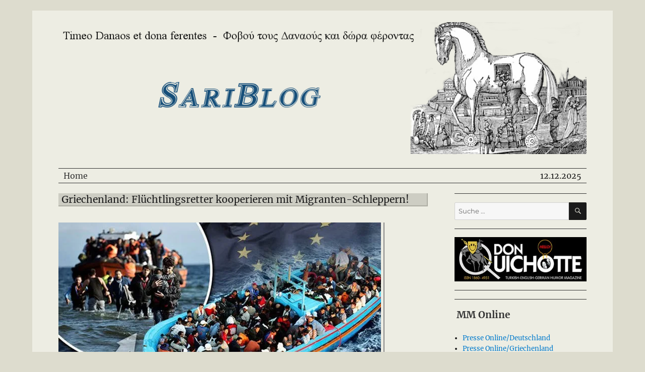

--- FILE ---
content_type: text/html; charset=UTF-8
request_url: https://sariblog.eu/griechenland-fluechtlingsretter-kooperieren-mit-migranten-schleppern/
body_size: 62937
content:
<!DOCTYPE html>
<html lang="de" prefix="og: http://ogp.me/ns# fb: http://ogp.me/ns/fb# website: http://ogp.me/ns/website#" class="no-js">
<head>
	<meta charset="UTF-8">
	<meta name="viewport" content="width=device-width, initial-scale=1">
	<link rel="profile" href="http://gmpg.org/xfn/11">
	<!-- <script type="text/javascript" src="https://sariblog.eu/wp-content/themes/twentysixteen/js/sari_scripts.js"></script> -->
	<script>(function(html){html.className = html.className.replace(/\bno-js\b/,'js')})(document.documentElement);</script>
<title>Griechenland: Flüchtlingsretter kooperieren mit Migranten-Schleppern! &#8211; SariBlog</title>
<meta name='robots' content='max-image-preview:large' />
<link rel='dns-prefetch' href='//stats.wp.com' />
<link rel='dns-prefetch' href='//i0.wp.com' />
<link rel='dns-prefetch' href='//c0.wp.com' />
<link rel="alternate" type="application/rss+xml" title="SariBlog &raquo; Feed" href="https://sariblog.eu/feed/" />
<link rel="alternate" type="application/rss+xml" title="SariBlog &raquo; Kommentar-Feed" href="https://sariblog.eu/comments/feed/" />
<link rel="alternate" type="application/rss+xml" title="SariBlog &raquo; Griechenland: Flüchtlingsretter kooperieren mit Migranten-Schleppern!-Kommentar-Feed" href="https://sariblog.eu/griechenland-fluechtlingsretter-kooperieren-mit-migranten-schleppern/feed/" />
<link rel="alternate" title="oEmbed (JSON)" type="application/json+oembed" href="https://sariblog.eu/wp-json/oembed/1.0/embed?url=https%3A%2F%2Fsariblog.eu%2Fgriechenland-fluechtlingsretter-kooperieren-mit-migranten-schleppern%2F" />
<link rel="alternate" title="oEmbed (XML)" type="text/xml+oembed" href="https://sariblog.eu/wp-json/oembed/1.0/embed?url=https%3A%2F%2Fsariblog.eu%2Fgriechenland-fluechtlingsretter-kooperieren-mit-migranten-schleppern%2F&#038;format=xml" />
<style id='wp-img-auto-sizes-contain-inline-css'>
img:is([sizes=auto i],[sizes^="auto," i]){contain-intrinsic-size:3000px 1500px}
/*# sourceURL=wp-img-auto-sizes-contain-inline-css */
</style>
<link rel='stylesheet' id='twentysixteen-jetpack-css' href='https://c0.wp.com/p/jetpack/13.4.4/modules/theme-tools/compat/twentysixteen.css' media='all' />
<style id='wp-emoji-styles-inline-css'>

	img.wp-smiley, img.emoji {
		display: inline !important;
		border: none !important;
		box-shadow: none !important;
		height: 1em !important;
		width: 1em !important;
		margin: 0 0.07em !important;
		vertical-align: -0.1em !important;
		background: none !important;
		padding: 0 !important;
	}
/*# sourceURL=wp-emoji-styles-inline-css */
</style>
<style id='wp-block-library-inline-css'>
:root{--wp-block-synced-color:#7a00df;--wp-block-synced-color--rgb:122,0,223;--wp-bound-block-color:var(--wp-block-synced-color);--wp-editor-canvas-background:#ddd;--wp-admin-theme-color:#007cba;--wp-admin-theme-color--rgb:0,124,186;--wp-admin-theme-color-darker-10:#006ba1;--wp-admin-theme-color-darker-10--rgb:0,107,160.5;--wp-admin-theme-color-darker-20:#005a87;--wp-admin-theme-color-darker-20--rgb:0,90,135;--wp-admin-border-width-focus:2px}@media (min-resolution:192dpi){:root{--wp-admin-border-width-focus:1.5px}}.wp-element-button{cursor:pointer}:root .has-very-light-gray-background-color{background-color:#eee}:root .has-very-dark-gray-background-color{background-color:#313131}:root .has-very-light-gray-color{color:#eee}:root .has-very-dark-gray-color{color:#313131}:root .has-vivid-green-cyan-to-vivid-cyan-blue-gradient-background{background:linear-gradient(135deg,#00d084,#0693e3)}:root .has-purple-crush-gradient-background{background:linear-gradient(135deg,#34e2e4,#4721fb 50%,#ab1dfe)}:root .has-hazy-dawn-gradient-background{background:linear-gradient(135deg,#faaca8,#dad0ec)}:root .has-subdued-olive-gradient-background{background:linear-gradient(135deg,#fafae1,#67a671)}:root .has-atomic-cream-gradient-background{background:linear-gradient(135deg,#fdd79a,#004a59)}:root .has-nightshade-gradient-background{background:linear-gradient(135deg,#330968,#31cdcf)}:root .has-midnight-gradient-background{background:linear-gradient(135deg,#020381,#2874fc)}:root{--wp--preset--font-size--normal:16px;--wp--preset--font-size--huge:42px}.has-regular-font-size{font-size:1em}.has-larger-font-size{font-size:2.625em}.has-normal-font-size{font-size:var(--wp--preset--font-size--normal)}.has-huge-font-size{font-size:var(--wp--preset--font-size--huge)}.has-text-align-center{text-align:center}.has-text-align-left{text-align:left}.has-text-align-right{text-align:right}.has-fit-text{white-space:nowrap!important}#end-resizable-editor-section{display:none}.aligncenter{clear:both}.items-justified-left{justify-content:flex-start}.items-justified-center{justify-content:center}.items-justified-right{justify-content:flex-end}.items-justified-space-between{justify-content:space-between}.screen-reader-text{border:0;clip-path:inset(50%);height:1px;margin:-1px;overflow:hidden;padding:0;position:absolute;width:1px;word-wrap:normal!important}.screen-reader-text:focus{background-color:#ddd;clip-path:none;color:#444;display:block;font-size:1em;height:auto;left:5px;line-height:normal;padding:15px 23px 14px;text-decoration:none;top:5px;width:auto;z-index:100000}html :where(.has-border-color){border-style:solid}html :where([style*=border-top-color]){border-top-style:solid}html :where([style*=border-right-color]){border-right-style:solid}html :where([style*=border-bottom-color]){border-bottom-style:solid}html :where([style*=border-left-color]){border-left-style:solid}html :where([style*=border-width]){border-style:solid}html :where([style*=border-top-width]){border-top-style:solid}html :where([style*=border-right-width]){border-right-style:solid}html :where([style*=border-bottom-width]){border-bottom-style:solid}html :where([style*=border-left-width]){border-left-style:solid}html :where(img[class*=wp-image-]){height:auto;max-width:100%}:where(figure){margin:0 0 1em}html :where(.is-position-sticky){--wp-admin--admin-bar--position-offset:var(--wp-admin--admin-bar--height,0px)}@media screen and (max-width:600px){html :where(.is-position-sticky){--wp-admin--admin-bar--position-offset:0px}}
.has-text-align-justify{text-align:justify;}

/*# sourceURL=wp-block-library-inline-css */
</style><style id='global-styles-inline-css'>
:root{--wp--preset--aspect-ratio--square: 1;--wp--preset--aspect-ratio--4-3: 4/3;--wp--preset--aspect-ratio--3-4: 3/4;--wp--preset--aspect-ratio--3-2: 3/2;--wp--preset--aspect-ratio--2-3: 2/3;--wp--preset--aspect-ratio--16-9: 16/9;--wp--preset--aspect-ratio--9-16: 9/16;--wp--preset--color--black: #000000;--wp--preset--color--cyan-bluish-gray: #abb8c3;--wp--preset--color--white: #fff;--wp--preset--color--pale-pink: #f78da7;--wp--preset--color--vivid-red: #cf2e2e;--wp--preset--color--luminous-vivid-orange: #ff6900;--wp--preset--color--luminous-vivid-amber: #fcb900;--wp--preset--color--light-green-cyan: #7bdcb5;--wp--preset--color--vivid-green-cyan: #00d084;--wp--preset--color--pale-cyan-blue: #8ed1fc;--wp--preset--color--vivid-cyan-blue: #0693e3;--wp--preset--color--vivid-purple: #9b51e0;--wp--preset--color--dark-gray: #1a1a1a;--wp--preset--color--medium-gray: #686868;--wp--preset--color--light-gray: #e5e5e5;--wp--preset--color--blue-gray: #4d545c;--wp--preset--color--bright-blue: #007acc;--wp--preset--color--light-blue: #9adffd;--wp--preset--color--dark-brown: #402b30;--wp--preset--color--medium-brown: #774e24;--wp--preset--color--dark-red: #640c1f;--wp--preset--color--bright-red: #ff675f;--wp--preset--color--yellow: #ffef8e;--wp--preset--gradient--vivid-cyan-blue-to-vivid-purple: linear-gradient(135deg,rgb(6,147,227) 0%,rgb(155,81,224) 100%);--wp--preset--gradient--light-green-cyan-to-vivid-green-cyan: linear-gradient(135deg,rgb(122,220,180) 0%,rgb(0,208,130) 100%);--wp--preset--gradient--luminous-vivid-amber-to-luminous-vivid-orange: linear-gradient(135deg,rgb(252,185,0) 0%,rgb(255,105,0) 100%);--wp--preset--gradient--luminous-vivid-orange-to-vivid-red: linear-gradient(135deg,rgb(255,105,0) 0%,rgb(207,46,46) 100%);--wp--preset--gradient--very-light-gray-to-cyan-bluish-gray: linear-gradient(135deg,rgb(238,238,238) 0%,rgb(169,184,195) 100%);--wp--preset--gradient--cool-to-warm-spectrum: linear-gradient(135deg,rgb(74,234,220) 0%,rgb(151,120,209) 20%,rgb(207,42,186) 40%,rgb(238,44,130) 60%,rgb(251,105,98) 80%,rgb(254,248,76) 100%);--wp--preset--gradient--blush-light-purple: linear-gradient(135deg,rgb(255,206,236) 0%,rgb(152,150,240) 100%);--wp--preset--gradient--blush-bordeaux: linear-gradient(135deg,rgb(254,205,165) 0%,rgb(254,45,45) 50%,rgb(107,0,62) 100%);--wp--preset--gradient--luminous-dusk: linear-gradient(135deg,rgb(255,203,112) 0%,rgb(199,81,192) 50%,rgb(65,88,208) 100%);--wp--preset--gradient--pale-ocean: linear-gradient(135deg,rgb(255,245,203) 0%,rgb(182,227,212) 50%,rgb(51,167,181) 100%);--wp--preset--gradient--electric-grass: linear-gradient(135deg,rgb(202,248,128) 0%,rgb(113,206,126) 100%);--wp--preset--gradient--midnight: linear-gradient(135deg,rgb(2,3,129) 0%,rgb(40,116,252) 100%);--wp--preset--font-size--small: 13px;--wp--preset--font-size--medium: 20px;--wp--preset--font-size--large: 36px;--wp--preset--font-size--x-large: 42px;--wp--preset--spacing--20: 0.44rem;--wp--preset--spacing--30: 0.67rem;--wp--preset--spacing--40: 1rem;--wp--preset--spacing--50: 1.5rem;--wp--preset--spacing--60: 2.25rem;--wp--preset--spacing--70: 3.38rem;--wp--preset--spacing--80: 5.06rem;--wp--preset--shadow--natural: 6px 6px 9px rgba(0, 0, 0, 0.2);--wp--preset--shadow--deep: 12px 12px 50px rgba(0, 0, 0, 0.4);--wp--preset--shadow--sharp: 6px 6px 0px rgba(0, 0, 0, 0.2);--wp--preset--shadow--outlined: 6px 6px 0px -3px rgb(255, 255, 255), 6px 6px rgb(0, 0, 0);--wp--preset--shadow--crisp: 6px 6px 0px rgb(0, 0, 0);}:where(.is-layout-flex){gap: 0.5em;}:where(.is-layout-grid){gap: 0.5em;}body .is-layout-flex{display: flex;}.is-layout-flex{flex-wrap: wrap;align-items: center;}.is-layout-flex > :is(*, div){margin: 0;}body .is-layout-grid{display: grid;}.is-layout-grid > :is(*, div){margin: 0;}:where(.wp-block-columns.is-layout-flex){gap: 2em;}:where(.wp-block-columns.is-layout-grid){gap: 2em;}:where(.wp-block-post-template.is-layout-flex){gap: 1.25em;}:where(.wp-block-post-template.is-layout-grid){gap: 1.25em;}.has-black-color{color: var(--wp--preset--color--black) !important;}.has-cyan-bluish-gray-color{color: var(--wp--preset--color--cyan-bluish-gray) !important;}.has-white-color{color: var(--wp--preset--color--white) !important;}.has-pale-pink-color{color: var(--wp--preset--color--pale-pink) !important;}.has-vivid-red-color{color: var(--wp--preset--color--vivid-red) !important;}.has-luminous-vivid-orange-color{color: var(--wp--preset--color--luminous-vivid-orange) !important;}.has-luminous-vivid-amber-color{color: var(--wp--preset--color--luminous-vivid-amber) !important;}.has-light-green-cyan-color{color: var(--wp--preset--color--light-green-cyan) !important;}.has-vivid-green-cyan-color{color: var(--wp--preset--color--vivid-green-cyan) !important;}.has-pale-cyan-blue-color{color: var(--wp--preset--color--pale-cyan-blue) !important;}.has-vivid-cyan-blue-color{color: var(--wp--preset--color--vivid-cyan-blue) !important;}.has-vivid-purple-color{color: var(--wp--preset--color--vivid-purple) !important;}.has-black-background-color{background-color: var(--wp--preset--color--black) !important;}.has-cyan-bluish-gray-background-color{background-color: var(--wp--preset--color--cyan-bluish-gray) !important;}.has-white-background-color{background-color: var(--wp--preset--color--white) !important;}.has-pale-pink-background-color{background-color: var(--wp--preset--color--pale-pink) !important;}.has-vivid-red-background-color{background-color: var(--wp--preset--color--vivid-red) !important;}.has-luminous-vivid-orange-background-color{background-color: var(--wp--preset--color--luminous-vivid-orange) !important;}.has-luminous-vivid-amber-background-color{background-color: var(--wp--preset--color--luminous-vivid-amber) !important;}.has-light-green-cyan-background-color{background-color: var(--wp--preset--color--light-green-cyan) !important;}.has-vivid-green-cyan-background-color{background-color: var(--wp--preset--color--vivid-green-cyan) !important;}.has-pale-cyan-blue-background-color{background-color: var(--wp--preset--color--pale-cyan-blue) !important;}.has-vivid-cyan-blue-background-color{background-color: var(--wp--preset--color--vivid-cyan-blue) !important;}.has-vivid-purple-background-color{background-color: var(--wp--preset--color--vivid-purple) !important;}.has-black-border-color{border-color: var(--wp--preset--color--black) !important;}.has-cyan-bluish-gray-border-color{border-color: var(--wp--preset--color--cyan-bluish-gray) !important;}.has-white-border-color{border-color: var(--wp--preset--color--white) !important;}.has-pale-pink-border-color{border-color: var(--wp--preset--color--pale-pink) !important;}.has-vivid-red-border-color{border-color: var(--wp--preset--color--vivid-red) !important;}.has-luminous-vivid-orange-border-color{border-color: var(--wp--preset--color--luminous-vivid-orange) !important;}.has-luminous-vivid-amber-border-color{border-color: var(--wp--preset--color--luminous-vivid-amber) !important;}.has-light-green-cyan-border-color{border-color: var(--wp--preset--color--light-green-cyan) !important;}.has-vivid-green-cyan-border-color{border-color: var(--wp--preset--color--vivid-green-cyan) !important;}.has-pale-cyan-blue-border-color{border-color: var(--wp--preset--color--pale-cyan-blue) !important;}.has-vivid-cyan-blue-border-color{border-color: var(--wp--preset--color--vivid-cyan-blue) !important;}.has-vivid-purple-border-color{border-color: var(--wp--preset--color--vivid-purple) !important;}.has-vivid-cyan-blue-to-vivid-purple-gradient-background{background: var(--wp--preset--gradient--vivid-cyan-blue-to-vivid-purple) !important;}.has-light-green-cyan-to-vivid-green-cyan-gradient-background{background: var(--wp--preset--gradient--light-green-cyan-to-vivid-green-cyan) !important;}.has-luminous-vivid-amber-to-luminous-vivid-orange-gradient-background{background: var(--wp--preset--gradient--luminous-vivid-amber-to-luminous-vivid-orange) !important;}.has-luminous-vivid-orange-to-vivid-red-gradient-background{background: var(--wp--preset--gradient--luminous-vivid-orange-to-vivid-red) !important;}.has-very-light-gray-to-cyan-bluish-gray-gradient-background{background: var(--wp--preset--gradient--very-light-gray-to-cyan-bluish-gray) !important;}.has-cool-to-warm-spectrum-gradient-background{background: var(--wp--preset--gradient--cool-to-warm-spectrum) !important;}.has-blush-light-purple-gradient-background{background: var(--wp--preset--gradient--blush-light-purple) !important;}.has-blush-bordeaux-gradient-background{background: var(--wp--preset--gradient--blush-bordeaux) !important;}.has-luminous-dusk-gradient-background{background: var(--wp--preset--gradient--luminous-dusk) !important;}.has-pale-ocean-gradient-background{background: var(--wp--preset--gradient--pale-ocean) !important;}.has-electric-grass-gradient-background{background: var(--wp--preset--gradient--electric-grass) !important;}.has-midnight-gradient-background{background: var(--wp--preset--gradient--midnight) !important;}.has-small-font-size{font-size: var(--wp--preset--font-size--small) !important;}.has-medium-font-size{font-size: var(--wp--preset--font-size--medium) !important;}.has-large-font-size{font-size: var(--wp--preset--font-size--large) !important;}.has-x-large-font-size{font-size: var(--wp--preset--font-size--x-large) !important;}
/*# sourceURL=global-styles-inline-css */
</style>

<style id='classic-theme-styles-inline-css'>
/*! This file is auto-generated */
.wp-block-button__link{color:#fff;background-color:#32373c;border-radius:9999px;box-shadow:none;text-decoration:none;padding:calc(.667em + 2px) calc(1.333em + 2px);font-size:1.125em}.wp-block-file__button{background:#32373c;color:#fff;text-decoration:none}
/*# sourceURL=/wp-includes/css/classic-themes.min.css */
</style>
<link rel='stylesheet' id='bbp-default-css' href='https://sariblog.eu/wp-content/plugins/bbpress/templates/default/css/bbpress.min.css?ver=2.6.9' media='all' />
<link rel='stylesheet' id='twentysixteen-style-css' href='https://sariblog.eu/wp-content/themes/twentysixteen/style.css?ver=6.9' media='all' />
<style id='twentysixteen-style-inline-css'>

		/* Custom Page Background Color */
		.site {
			background-color: #edede3;
		}

		mark,
		ins,
		button,
		button[disabled]:hover,
		button[disabled]:focus,
		input[type="button"],
		input[type="button"][disabled]:hover,
		input[type="button"][disabled]:focus,
		input[type="reset"],
		input[type="reset"][disabled]:hover,
		input[type="reset"][disabled]:focus,
		input[type="submit"],
		input[type="submit"][disabled]:hover,
		input[type="submit"][disabled]:focus,
		.menu-toggle.toggled-on,
		.menu-toggle.toggled-on:hover,
		.menu-toggle.toggled-on:focus,
		.pagination .prev,
		.pagination .next,
		.pagination .prev:hover,
		.pagination .prev:focus,
		.pagination .next:hover,
		.pagination .next:focus,
		.pagination .nav-links:before,
		.pagination .nav-links:after,
		.widget_calendar tbody a,
		.widget_calendar tbody a:hover,
		.widget_calendar tbody a:focus,
		.page-links a,
		.page-links a:hover,
		.page-links a:focus {
			color: #edede3;
		}

		@media screen and (min-width: 56.875em) {
			.main-navigation ul ul li {
				background-color: #edede3;
			}

			.main-navigation ul ul:after {
				border-top-color: #edede3;
				border-bottom-color: #edede3;
			}
		}
	
/*# sourceURL=twentysixteen-style-inline-css */
</style>
<link rel='stylesheet' id='kannsteglooben-style-css' href='https://sariblog.eu/wp-content/themes/child-sariblog/style.css?ver=6.9' media='all' />
<link rel='stylesheet' id='twentysixteen-fonts-css' href='https://sariblog.eu/wp-content/themes/twentysixteen/fonts/merriweather-plus-montserrat-plus-inconsolata.css?ver=20230328' media='all' />
<link rel='stylesheet' id='genericons-css' href='https://c0.wp.com/p/jetpack/13.4.4/_inc/genericons/genericons/genericons.css' media='all' />
<link rel='stylesheet' id='twentysixteen-block-style-css' href='https://sariblog.eu/wp-content/themes/twentysixteen/css/blocks.css?ver=20231016' media='all' />
<link rel='stylesheet' id='jetpack_css-css' href='https://c0.wp.com/p/jetpack/13.4.4/css/jetpack.css' media='all' />
<script src="https://sariblog.eu/wp-content/plugins/jquery-updater/js/jquery-3.7.1.min.js?ver=3.7.1" id="jquery-core-js"></script>
<script src="https://sariblog.eu/wp-content/plugins/jquery-updater/js/jquery-migrate-3.4.1.min.js?ver=3.4.1" id="jquery-migrate-js"></script>
<script id="twentysixteen-script-js-extra">
var screenReaderText = {"expand":"Untermen\u00fc anzeigen","collapse":"Untermen\u00fc verbergen"};
//# sourceURL=twentysixteen-script-js-extra
</script>
<script src="https://sariblog.eu/wp-content/themes/twentysixteen/js/functions.js?ver=20230629" id="twentysixteen-script-js" defer data-wp-strategy="defer"></script>
<link rel="https://api.w.org/" href="https://sariblog.eu/wp-json/" /><link rel="alternate" title="JSON" type="application/json" href="https://sariblog.eu/wp-json/wp/v2/posts/3352" /><link rel="EditURI" type="application/rsd+xml" title="RSD" href="https://sariblog.eu/xmlrpc.php?rsd" />
<meta name="generator" content="WordPress 6.9" />
<link rel="canonical" href="https://sariblog.eu/griechenland-fluechtlingsretter-kooperieren-mit-migranten-schleppern/" />
<link rel='shortlink' href='https://sariblog.eu/?p=3352' />


<!-- Open Graph data is managed by Alex MacArthur's Complete Open Graph plugin. (v3.4.5) -->
<!-- https://wordpress.org/plugins/complete-open-graph/ -->
<meta property='og:site_name' content='SariBlog' />
<meta property='og:url' content='https://sariblog.eu/griechenland-fluechtlingsretter-kooperieren-mit-migranten-schleppern/' />
<meta property='og:locale' content='de_DE' />
<meta property='og:description' content='In Griechenland wurden die Aktivit&auml;ten einer Nichtregierungsorganisation (NRO) aufgedeckt, die mit einem organisierten Ring sogenannter Migranten-Schlepper kooperierteOriginaltitel: Mέ&lambda;&eta; MKO &sigma;&upsilon;&mu;&mu;&epsilon;&tau;&epsilon;ί&chi;&alpha;&nu; &sigma;&epsilon; &omicron;&rho;&gamma;&alpha;&nu;&omega;&mu;έ&nu;&omicron; &kappa;ύ&kappa;&lambda;&omega;&mu;&alpha; &delta;&iota;&alpha;&kappa;ί&nu;&eta;&sigma;&eta;&sigmaf; &mu;&epsilon;&tau;&alpha;&nu;&alpha;' />
<meta property='og:title' content='Griechenland: Fl&uuml;chtlingsretter kooperieren mit Migranten-Schleppern!' />
<meta property='og:type' content='article' />
<meta property='og:image' content='https://i0.wp.com/sariblog.eu/wp-content/uploads/2018/08/Fl&uuml;chtlinge2.jpg?fit=640%2C380&amp;ssl=1' />
<meta property='og:image:width' content='640' />
<meta property='og:image:height' content='380' />
<meta name='twitter:card' content='summary' />
<meta name='twitter:title' content='Griechenland: Fl&uuml;chtlingsretter kooperieren mit Migranten-Schleppern!' />
<meta name='twitter:image' content='https://i0.wp.com/sariblog.eu/wp-content/uploads/2018/08/Fl&uuml;chtlinge2.jpg?fit=640%2C380&amp;ssl=1' />
<meta name='twitter:description' content='In Griechenland wurden die Aktivit&auml;ten einer Nichtregierungsorganisation (NRO) aufgedeckt, die mit einem organisierten Ring sogenannter Migranten-Schlepper kooperierteOriginaltitel: Mέ&lambda;&eta; MKO &sigma;&upsilon;&mu;&mu;&epsilon;&tau;&epsilon;ί&chi;&alpha;&nu; &sigma;&epsilon; &omicron;&rho;&gamma;&alpha;&nu;&omega;&mu;έ&nu;&omicron; &kappa;ύ&kappa;&lambda;&omega;&mu;&alpha; &delta;&iota;&alpha;&kappa;ί&nu;&eta;&sigma;&eta;&sigmaf; &mu;&epsilon;&tau;&alpha;&nu;&alpha;' />
<!-- End Complete Open Graph. | 0.0048618316650391s -->

	<style>img#wpstats{display:none}</style>
				<style type="text/css" id="twentysixteen-header-css">
		.site-branding {
			margin: 0 auto 0 0;
		}

		.site-branding .site-title,
		.site-description {
			clip: rect(1px, 1px, 1px, 1px);
			position: absolute;
		}
		</style>
		<style id="custom-background-css">
body.custom-background { background-color: #dddcce; }
</style>
			<style id="wp-custom-css">
			/*
Hier kannst du dein eigenes CSS einfügen.

Klicke auf das Hilfe-Symbol oben, um mehr zu lernen.
*/
/* 
 * Zusätzliches CSS für
 * SariBlog Child
 * Stand: 15.11.19 */

.site-header-main {
	border: 0px solid red;
	margin: 0px;
	padding: 0px;
	}

.site-branding {
	margin: auto;
	border: 0px solid green;
	text-align:center;
	}

.site-header {
	/* bestimmt Abstand unter Titelbereich */
	padding-bottom: 15pt;
	}

#Die_Zeile {
	border-top: 1px solid #333;
	border-bottom: 1px solid #333;
	}

.Die_Zeile_links {
	float: left;
	padding-left: 10px;
	border: 0px solid red;
	}
.Die_Zeile_links a{
	text-decoration: none;
	color: #333;
	}
.Die_Zeile_links a:hover {
	color: #007acc;
	}


.Die_Zeile_mitte {
	width: 75%;
	margin: auto;
	text-align: center;
	border: 0px solid green;
	}


.Die_Zeile_rechts {
	float: right;
	padding-right: 10px;
	border: 0px solid blue;
	}

.widget {
	/*border-top: 4px solid #1a1a1a; */
	border-top: 1px solid #333;
	margin-bottom: 1.3em;
	padding-top: 1.3em;
}
.widget .widget-title {
	font-family: Merriweather, Georgia, serif;
	font-weight: 500;
	text-transform: none;
}

.page-header {
	border: 0px solid red;
	padding: 0px 10px 0px 10px;
}
.page-title {
	border: 0px solid green;
	margin: 0;
	font-family: Merriweather, Georgia, serif;
	font-weight: 500;
}
 .site-content {
	border: 0px solid black;
}

.site-main article {
	margin-bottom: 2em;
	border-bottom: 1px solid black
}
	

.entry-header {
	border: 0px solid red;
	margin-bottom: 2em;
	/*	Überschrift Hintergrund:	*/
	/* background-color:#eee; */
	background-color:#ddddd3;
	background-color:#cdcdc3;
   	border-bottom:2px solid #adada3;
   	border-right:2px solid #adada3;
	/* margin-bottom: 0px; */
	margin-top: 0px; 
	padding-left: 6px;
}

H2	{ 
	/* border: 1px solid green; */
	color: #333333;
   	font-size:12pt;
   	font-weight:bold;
   	margin: 0px 0px 0px 0px;
   	margin-top:0px;

			
/*	Abstand unter Überschrift: */
   	margin-bottom:2px;
/*  Abstand drumrum	 (background): */ 
	padding: 4px; 

/*	Überschrift Hintergrund:	*/
/*	background-color:#eee; */		
	}


.post-thumbnail {
	float: left;
	margin-right: 10px;
}

.entry-title {
	 border: 0px solid blue;
	 font-size: 28px;
	 font-size: 1.2rem; 
	 font-weight: 500;
	/* Original:
	font-size:1.75rem;
	font-weight: 700;
	*/
	line-height: 1.25;
	margin-bottom: 0em;
}	

.category-top {
	font-size: 9pt;	
	margin-top: 5px;
	margin-right: 10px;
	margin-left: 10px;
	float: right;
	/* ohne padding kein underline beim IE */
	padding-bottom: 1px;
	border: 0px solid green;
	}

.category-top A {
	color: #333;
	}

.category-top A:hover {
	text-dcoration: none;
	color: #007acc;
	}


.author-top	{
	font-size: 10pt;
	font-style:italic;
   	color: #333333;
	border:0px solid blue;
	padding-left: 4px;
	margin-bottom: 6px;
}

a.more-link:link  {

	font-size: 0.9em;
	margin-top:-1em;
	margin-right:5px;   
	float:right;
	/* ohne padding kein underline beim IE */
	padding-bottom:1px;
	border: 0px solid green; 
	box-shadow: none;
	text-decoration: underline;	
}

.info-bottom {
	border: 0px solid black;
	border-top: 1px solid #333;
	font-size: 10pt;
	font-style: italic;
}

#masthead {
	padding-top: 1.0em;
	border: 0px solid green;
}

@media screen and (min-width: 75em) {

	.site { 
		border: 0px solid red;
		width: 72em;
		margin: auto;
	}
}

.news-single-newsimg {		
	float: left;	
	border-bottom: 2px solid #888;
	border-right:  2px solid #888;  
	margin-left: 0px;
	margin-bottom: 10px;
	}

.news-single-newsimg A	{
	text-decoration: none;	
}	

.news-single-imgcaption {	
	/* font-size: 8pt; */
	/* padding:3px; */	
	font-style: italic;
	clear:both;
	
	}
.news-single-imgcaption A	{
	color: #333;
	text-decoration: none;	
	/* font-style:italic; */
	font-weight: bold
}	

.post-thumbnail {
	margin-right: 5px;
	margin-bottom: 5px;
	}

/* Für Liste Adressen Deutschland/Griechenland Link-Menue oben */
/* .link-liste-menue {
	font-weight:bold;
	line-height:150%;  
	background-color:#fff; 
	list-style-image:url(images/down-333-8x9.gif);
	} */
.link-liste {
	line-height:150%;  
	/* background-color:#fff; */
	}

.link-liste-menue a,
.link-liste a	{
	color: #333;
	}

/* Die Kommentartiefen werden durch verschiedene Farben gekennzeichnet
*/
.depth-2 {
	
	border-left: 1px solid black;
	}

.depth-3 {

		border-left: 1px solid black;
	}

.depth-4 {

		border-left: 1px solid black;
	}

.depth-5 {

		border-left: 1px solid black;
	}		</style>
		<link rel='stylesheet' id='shariffcss-css' href='https://sariblog.eu/wp-content/plugins/shariff/css/shariff.min.css?ver=4.6.13' media='all' />
</head>

<body class="wp-singular post-template-default single single-post postid-3352 single-format-standard custom-background wp-embed-responsive wp-theme-twentysixteen wp-child-theme-child-sariblog group-blog">
<div id="page" class="site">
	<div class="site-inner">
		<a class="skip-link screen-reader-text" href="#content">Zum Inhalt springen</a>

		<header id="masthead" class="site-header" role="banner">
			<div class="site-header-main">
				<div class="site-branding">
					

											<p class="site-title"><a href="https://sariblog.eu/" rel="home">SariBlog</a></p>
									</div><!-- .site-branding -->

							</div><!-- .site-header-main -->

											<div class="header-image">
					<a href="https://sariblog.eu/" rel="home">
						<img src="https://sariblog.eu/wp-content/uploads/2018/01/SariBlog-Troja-1200x300_F.png" srcset="https://i0.wp.com/sariblog.eu/wp-content/uploads/2018/01/SariBlog-Troja-1200x300_F.png?w=1200&amp;ssl=1 1200w, https://i0.wp.com/sariblog.eu/wp-content/uploads/2018/01/SariBlog-Troja-1200x300_F.png?resize=120%2C30&amp;ssl=1 120w, https://i0.wp.com/sariblog.eu/wp-content/uploads/2018/01/SariBlog-Troja-1200x300_F.png?resize=240%2C60&amp;ssl=1 240w, https://i0.wp.com/sariblog.eu/wp-content/uploads/2018/01/SariBlog-Troja-1200x300_F.png?resize=768%2C192&amp;ssl=1 768w, https://i0.wp.com/sariblog.eu/wp-content/uploads/2018/01/SariBlog-Troja-1200x300_F.png?resize=1024%2C256&amp;ssl=1 1024w" sizes="(max-width: 709px) 85vw, (max-width: 909px) 81vw, (max-width: 1362px) 88vw, 1200px" width="1200" height="300" alt="SariBlog">
					</a>
				</div><!-- .header-image -->
			

<div id="Die_Zeile">

	<div class="Die_Zeile_links">
		<a href="https://sariblog.eu">Home</a>
	</div>

	<div class="Die_Zeile_rechts">
		12.12.2025	</div>
	<div class="Die_Zeile_mitte">
		&nbsp;
	</div>
</div>


		</header><!-- .site-header -->

		<div id="content" class="site-content">
<div id="primary" class="content-area">
	<main id="main" class="site-main" role="main">
		<article id="post-3352" class="post-3352 post type-post status-publish format-standard has-post-thumbnail hentry category-minderheiten tag-balkan tag-donald-trump tag-dr-emmanuel-sarides tag-false-flag tag-fernsehen tag-fluechtlinge tag-freimaurer tag-globalismus tag-greater-israel tag-griechenland tag-illuminati tag-imperialismus tag-israel tag-lesbos tag-manipulation tag-migranten tag-nahost tag-neue-weltordnung tag-terrorismus tag-tuerkei tag-zionismus">
	<header class="entry-header">
		<h1 class="entry-title">Griechenland: Flüchtlingsretter kooperieren mit Migranten-Schleppern!</h1>							</header><!-- .entry-header -->

	<div class="news-single-newsimg">
	
	
	<div class="post-thumbnail">
				<img width="640" height="380" src="https://i0.wp.com/sariblog.eu/wp-content/uploads/2018/08/Flüchtlinge2.jpg?fit=640%2C380&amp;ssl=1" class="attachment-post-thumbnail size-post-thumbnail wp-post-image" alt="" decoding="async" fetchpriority="high" srcset="https://i0.wp.com/sariblog.eu/wp-content/uploads/2018/08/Flüchtlinge2.jpg?w=640&amp;ssl=1 640w, https://i0.wp.com/sariblog.eu/wp-content/uploads/2018/08/Flüchtlinge2.jpg?resize=180%2C107&amp;ssl=1 180w, https://i0.wp.com/sariblog.eu/wp-content/uploads/2018/08/Flüchtlinge2.jpg?resize=480%2C285&amp;ssl=1 480w" sizes="(max-width: 709px) 85vw, (max-width: 909px) 67vw, (max-width: 984px) 60vw, (max-width: 1362px) 62vw, 840px" />	</div><!-- .post-thumbnail -->

		<!-- Bildunterschrift -->
		<div class="news-single-imgcaption">

			<!-- Bildunterschrift ENDE -->
	</div><!-- news-single-imgcaption -->
	</div><!-- news-single-newsimg -->

	<div class="entry-content">
		<p><em>In Griechenland wurden die Aktivitäten einer Nichtregierungsorganisation (NRO) aufgedeckt, die mit einem organisierten Ring sogenannter Migranten-Schlepper kooperierte</em></p>
<p><span id="more-3352"></span></p>
<p>Originaltitel: <a href="https://www.dikaiologitika.gr/eidhseis/koinonia/222014/meli-mko-symmeteixan-se-organomeno-kykloma-diakinisis-metanaston">Mέλη MKO συμμετείχαν σε οργανωμένο κύκλωμα διακίνησης μεταναστών στη Μυτιλήνη</a></p>
<p>30 Mitglieder einer in Griechenland seit 2015 in Mytilini / auf der Insel Lesbos agierenden sogenannten Nichtregierungsorganisation (NRO) waren Mitglieder eines organisierten Rings, der gegen üppige Vergütung Migranten nach Griechenland „schleppte“.</p>
<p>Die Ermittlung wurde unter Mitwirkung der Direktion für Verbrechensermittlungen, der Unterdirektion für Bekämpfung organisierten Verbrechens und Menschenhandels der Kriminalpolizeidirektion Thessaloniki, der Abteilung für Informationsbeschaffung und -verwaltung der Polizeigeneraldirektion des Verwaltungsbezirks Nordägäis und der Kooperation der Hafenamtszentrale Mytilini durchgeführt.<span id="more-2142899"></span></p>
<h3>NRO-Mitglieder kooperierten direkt mit Schlepperbanden</h3>
<p>Hinsichtlich der Chronik der Sache wurde im Februar 2018 von der Hafenamtszentrale Mytilini ein Schnellgerichtsverfahren zu Lasten zweier Ausländer – beide Mitglieder einer sogenannten Nicht-Regierungsorganisation (NRO) – wegen Fälschung, Verletzung von Staatsgeheimnissen, Spionage und illegalen Besitzes mobiler Marinefunkgeräte eingeleitet. Es sei angemerkt, dass die beiden Ausländer ausgemacht worden waren, wie sie in Mytilini ein Fahrzeug vom Typ Jeep bestiegen, das unter den legalen Kfz-Kennzeichen aufgeklebte gefälschte Militärkennzeichen nebst Hoheitszeichen trug.</p>
<p>Anlässlich dieses Falls wurde auf Bestellung der Staatsanwaltschaft des Landgerichts Mytilini eine Vorermittlung durchgeführt, in deren Rahmen die Aktivität der obigen kriminellen Organisation und die Verwicklung von 30 Personen – 6 Inländern und 24 Ausländern – festgestellt wurde, die alle Mitglieder der griechischen Nichtregierungsorganisation (NRO) <a class="ext" title="Emergency Response Centre International" href="https://ercintl.org/" target="_blank" rel="noopener">Emergency Response Centre International (ERCI)</a> waren.</p>
<p>Wie sich ergab, war die konkrete kriminelle Organisation, deren Aktivität seit wenigstens Ende 2015 festgestellt wurde, in der systematischen Erleichterung der illegalen Einreise von Ausländern auf das griechische Staatsgebiet mittels der Inseln der Nordägäis tätig, wobei sie den organisierten illegalen Migranten-Schlepperbanden direkte Beihilfe leistete.</p>
<p>Angestrebtes Ziel war die Realisierung von Gewinnen aus ihrem Betrieb als NRO, trotz deren nicht gewinnorientierten Charakters, und zwar entweder mittels der Annahme von Sachspenden oder Zuschüssen oder per Einzahlung von Geldbeträgen von Privatleuten oder kollektiven Trägern auf ein konkretes Bankkonto und über eine Spenden-Webseite.</p>
<h3>Unkontrolliertes Wirken diverser NRO in Griechenland</h3>
<p>Hinsichtlich der Methodik ihrer Aktivität erhielten die Involvierten, sich an geschlossenen – verschlüsselten Gruppen einer Anwendung für soziale Vernetzung und Kommunikation beteiligend, zu maßgeblichen Zeiten Informationen und Angaben vertraulichen Charakters über die aus der Türkei kommenden Flüchtlingsströme. Entsprechende Informationen trugen sie ebenfalls mittels illegaler Abhörung der Funkkommunikationen griechischer und ausländischer Behörden (Hafenpolizei – FRONTEX usw.) sowie auch Beobachtung des Seegebiets unter Nutzung moderner Mittel (Fernrohre – Feldstecher usw.) zusammen.</p>
<p>Die besagten Informationen bezogen sich hauptsächlich auf die Sammelstellen an den türkischen Küsten und die Aufbruchszeit konkreter Flüchtlingsströme zu den Inseln der Nordägäis (Lesbos und Samos), die Koordinaten (geographische Länge und Breite) konkreter Flüchtlingsströme und deren Richtung nebst konkreter Zeit und Position, die Anzahl der ein Boot bestiegen habenden ausländischen Staatsangehörigen dritter Staaten sowie auch die herrschende Situation während der Überfahrt der Boote und das finale Ziel (Landungsort).</p>
<p><img decoding="async" class="alignnone size-full wp-image-59437" src="https://i1.wp.com/www.pravda-tv.com/wp-content/uploads/2016/09/titelbild-39.jpg?resize=640%2C373" sizes="(max-width: 640px) 100vw, 640px" srcset="https://i1.wp.com/www.pravda-tv.com/wp-content/uploads/2016/09/titelbild-39.jpg?w=640&amp;ssl=1 640w, https://i1.wp.com/www.pravda-tv.com/wp-content/uploads/2016/09/titelbild-39.jpg?resize=300%2C175&amp;ssl=1 300w" alt="titelbild" width="608" height="354" /></p>
<p>Über diese Informationen unterrichteten sie nicht die für Suche und Rettung zuständigen Behörden, wie sie dies wegen ihrer Eingliederung und Beteiligung bei der entsprechenden nationalen und lokalen Such- und Rettungsplanung schuldeten. Zusätzlich beteiligten sie sich in Kooperation mit anderen gleichartigen Organisationen an einem inoffiziellen Plan zur Bewältigung von Ausnahmezuständen in Zusammenhang mit den zahlreichen Ankünften illegaler Migranten von den türkischen Küsten, ohne dass dieser Plan bekannt gegeben und von den zuständigen Behörden genehmigt worden ist.</p>
<p>In diesem Rahmen warteten während des Zeitraums ab dem 09-12-2017 bis zum 09-02-2018 die Mietglieder der Organisation systematisch und organisiert auf die Ankunft von Booten mit illegalen Ausländern, wobei sie das vorstehend angeführte Fahrzeug mit den gefälschten Kfz-Kennzeichen benutzten.</p>
<h3>Signifikante Verdienste aus der Kooperation mit Migranten-Schleppern</h3>
<p>Aus der gesamten Weise ihres Agierens wird festgestellt, dass sie ab August 2016 bis Januar 2018 in wenigstens 11 Fällen organisierten illegalen Migranten-Schlepperbanden direkte Beihilfe leisteten sowie mit Vorsatz handelnd die gewerbs- und gewohnheitsgemäße Verbringung einer großen Anzahl Staatsangehöriger dritter Staaten zu den Inseln der Nordägäis (Lesbos und Samos) erleichterten. Aus ihrer illegalen Aktivität erzielte die kriminelle Organisation (mittels der vorstehend angeführten Methoden) signifikante Geldbeträge, deren Höhe Gegenstand einer Bestimmung durch die zuständigen Behörden darstellt.</p>
<p>Das zu Lasten der Involvierten eingeleitete Strafverfahren schwerverbrecherischen Charakters bezieht sich – fallweise – auf die Straftaten der Bildung einer kriminellen Organisation und die Eingliederung in diese, der Legalisierung von Einnahmen aus krimineller Aktivität, der Spionage, der Verletzung von Staatsgeheimnissen, der Fälschung sowie auch der Verletzungen der Einwanderungsverordnung und der Gesetzgebung über die elektronischen Kommunikationen.</p>
<p>Die Verfahrensakte wurde bei der Staatsanwaltschaft des Landgerichts Mytilini eingereicht und die Sache zwecks einer Hauptermittlung weitergeleitet, während in Mytilini auf einschlägige Haftbefehle am 21 August 2018 zwei der involvierten Ausländer und am Morgen des 28 August 2018) ein Inländer festgenommen wurden.</p>
<p>Die Ermittlung befindet sich im Gang, damit das gesamte Ausmaß der illegalen Aktivitäten der kriminellen Organisation und ihre Verbindungen festgestellt werden.</p>
<p>Quelle: <a class="ext" title="dikaiologitika.gr" href="https://www.dikaiologitika.gr/eidhseis/koinonia/222014/meli-mko-symmeteixan-se-organomeno-kykloma-diakinisis-metanaston" target="_blank" rel="noopener">http://www.griechenland-blog.gr/2018/08/griechenland-fluechtlingsretter-kooperieren-mit-migranten-schleppern/2142899/</a></p>
<div class="shariff shariff-align-flex-start shariff-widget-align-flex-start"><ul class="shariff-buttons theme-round orientation-horizontal buttonsize-medium"><li class="shariff-button facebook shariff-nocustomcolor" style="background-color:#4273c8"><a href="https://www.facebook.com/sharer/sharer.php?u=https%3A%2F%2Fsariblog.eu%2Fgriechenland-fluechtlingsretter-kooperieren-mit-migranten-schleppern%2F" title="Bei Facebook teilen" aria-label="Bei Facebook teilen" role="button" rel="nofollow" class="shariff-link" style="; background-color:#3b5998; color:#fff" target="_blank"><span class="shariff-icon" style=""><svg width="32px" height="20px" xmlns="http://www.w3.org/2000/svg" viewBox="0 0 18 32"><path fill="#3b5998" d="M17.1 0.2v4.7h-2.8q-1.5 0-2.1 0.6t-0.5 1.9v3.4h5.2l-0.7 5.3h-4.5v13.6h-5.5v-13.6h-4.5v-5.3h4.5v-3.9q0-3.3 1.9-5.2t5-1.8q2.6 0 4.1 0.2z"/></svg></span></a></li><li class="shariff-button twitter shariff-nocustomcolor" style="background-color:#595959"><a href="https://twitter.com/share?url=https%3A%2F%2Fsariblog.eu%2Fgriechenland-fluechtlingsretter-kooperieren-mit-migranten-schleppern%2F&text=Griechenland%3A%20Fl%C3%BCchtlingsretter%20kooperieren%20mit%20Migranten-Schleppern%21" title="Bei X teilen" aria-label="Bei X teilen" role="button" rel="noopener nofollow" class="shariff-link" style="; background-color:#000; color:#fff" target="_blank"><span class="shariff-icon" style=""><svg width="32px" height="20px" xmlns="http://www.w3.org/2000/svg" viewBox="0 0 24 24"><path fill="#000" d="M14.258 10.152L23.176 0h-2.113l-7.747 8.813L7.133 0H0l9.352 13.328L0 23.973h2.113l8.176-9.309 6.531 9.309h7.133zm-2.895 3.293l-.949-1.328L2.875 1.56h3.246l6.086 8.523.945 1.328 7.91 11.078h-3.246zm0 0"/></svg></span></a></li></ul></div>
<div class="info-bottom">
										
					1. September 2018				
				<br />	

										<!-- Print a link to this category -->
					<a href="https://sariblog.eu/category/minderheiten/" title="Minderheiten/Flüchtlinge/Migration">Rubrik: Minderheiten/Flüchtlinge/Migration</a>
										<style>
						.cat-item-53 a	{ 
							color: #cc0000; font-weight: bold;
							}
					</style>


				
				<br />
				

			
</div>


	</div><!-- .entry-content -->

	<footer class="entry-footer">
					</footer><!-- .entry-footer -->
</article><!-- #post-## -->

<div id="comments" class="comments-area">

	
	
		<div id="respond" class="comment-respond">
		<h2 id="reply-title" class="comment-reply-title">Schreibe einen Kommentar <small><a rel="nofollow" id="cancel-comment-reply-link" href="/griechenland-fluechtlingsretter-kooperieren-mit-migranten-schleppern/#respond" style="display:none;">Antwort abbrechen</a></small></h2><form action="https://sariblog.eu/wp-comments-post.php" method="post" id="commentform" class="comment-form"><p class="comment-notes"><span id="email-notes">Deine E-Mail-Adresse wird nicht veröffentlicht.</span> <span class="required-field-message">Erforderliche Felder sind mit <span class="required">*</span> markiert</span></p><p class="comment-form-comment"><label for="comment">Kommentar <span class="required">*</span></label> <textarea id="comment" name="comment" cols="45" rows="8" maxlength="65525" required></textarea></p><p class="comment-form-author"><label for="author">Name <span class="required">*</span></label> <input id="author" name="author" type="text" value="" size="30" maxlength="245" autocomplete="name" required /></p>
<p class="comment-form-email"><label for="email">E-Mail <span class="required">*</span></label> <input id="email" name="email" type="email" value="" size="30" maxlength="100" aria-describedby="email-notes" autocomplete="email" required /></p>
<p class="comment-form-url"><label for="url">Website</label> <input id="url" name="url" type="url" value="" size="30" maxlength="200" autocomplete="url" /></p>
<p class="form-submit"><input name="submit" type="submit" id="submit" class="submit" value="Kommentar abschicken" /> <input type='hidden' name='comment_post_ID' value='3352' id='comment_post_ID' />
<input type='hidden' name='comment_parent' id='comment_parent' value='0' />
</p><p style="display: none !important;" class="akismet-fields-container" data-prefix="ak_"><label>&#916;<textarea name="ak_hp_textarea" cols="45" rows="8" maxlength="100"></textarea></label><input type="hidden" id="ak_js_1" name="ak_js" value="131"/><script>document.getElementById( "ak_js_1" ).setAttribute( "value", ( new Date() ).getTime() );</script></p></form>	</div><!-- #respond -->
	
</div><!-- .comments-area -->

	<nav class="navigation post-navigation" aria-label="Beiträge">
		<h2 class="screen-reader-text">Beitrags-Navigation</h2>
		<div class="nav-links"><div class="nav-previous"><a href="https://sariblog.eu/die-deutsche-besatzung-griechenlands-wiederholt-sich/" rel="prev"><span class="meta-nav" aria-hidden="true">Zurück</span> <span class="screen-reader-text">Vorheriger Beitrag:</span> <span class="post-title">Die deutsche Besatzung Griechenlands wiederholt sich</span></a></div><div class="nav-next"><a href="https://sariblog.eu/griechenland-der-betrug-der-straffreien-marktwirtschaft/" rel="next"><span class="meta-nav" aria-hidden="true">Weiter</span> <span class="screen-reader-text">Nächster Beitrag:</span> <span class="post-title">Griechenland: Der Betrug der straffreien Marktwirtschaft</span></a></div></div>
	</nav>
	</main><!-- .site-main -->

	
</div><!-- .content-area -->


	<aside id="secondary" class="sidebar widget-area">
		<section id="search-2" class="widget widget_search">
<form role="search" method="get" class="search-form" action="https://sariblog.eu/">
	<label>
		<span class="screen-reader-text">
			Suche nach:		</span>
		<input type="search" class="search-field" placeholder="Suche&#160;&hellip;" value="" name="s" />
	</label>
	<button type="submit" class="search-submit"><span class="screen-reader-text">
		Suchen	</span></button>
</form>
</section><section id="custom_html-2" class="widget_text widget widget_custom_html"><div class="textwidget custom-html-widget"><center>
<a href="http://www.donquichotte.org" target="_blank">
<img src="https://i0.wp.com/sariblog.eu/wp-content/themes/child-sariblog/images/don-qui-375x125.jpg?resize=375%2C125&#038;ssl=1" border="0" data-recalc-dims="1"></a>
</center></div></section><section id="block-2" class="widget widget_block"><div class="wp-widget-group__inner-blocks"><div class="widget widget_nav_menu"><h2 class="widgettitle">MM Online</h2><nav class="menu-mm-online-container" aria-label="MM Online"><ul id="menu-mm-online-1" class="menu"><li class="menu-item menu-item-type-post_type menu-item-object-page menu-item-1299"><a href="https://sariblog.eu/mm-onlinedeutschland/">Presse Online/Deutschland</a></li>
<li class="menu-item menu-item-type-post_type menu-item-object-page menu-item-1298"><a href="https://sariblog.eu/mm-onlinegriechenland/">Presse Online/Griechenland</a></li>
</ul></nav></div></div></section><section id="categories-2" class="widget widget_categories"><h2 class="widget-title">Rubriken</h2><nav aria-label="Rubriken">
			<ul>
					<li class="cat-item cat-item-2"><a href="https://sariblog.eu/category/aktuelles/">Aktuell</a>
</li>
	<li class="cat-item cat-item-19"><a href="https://sariblog.eu/category/balkan/">Balkan/Osteuropa/Kaukasus</a>
</li>
	<li class="cat-item cat-item-563"><a href="https://sariblog.eu/category/brain-drain/">Brain Drain</a>
</li>
	<li class="cat-item cat-item-145"><a href="https://sariblog.eu/category/emmanuel-sarides-beitraege/">Emmanuel Sarides: Beiträge</a>
</li>
	<li class="cat-item cat-item-26"><a href="https://sariblog.eu/category/falseflagpsyops/">FalseFlag/PsyOps</a>
</li>
	<li class="cat-item cat-item-341"><a href="https://sariblog.eu/category/geschichte-2/">Geschichte</a>
</li>
	<li class="cat-item cat-item-112"><a href="https://sariblog.eu/category/global/">Global/Globalisierung/NWO</a>
</li>
	<li class="cat-item cat-item-7"><a href="https://sariblog.eu/category/balkan-gestern-und-heute/">Griechenland, Türkei</a>
</li>
	<li class="cat-item cat-item-31"><a href="https://sariblog.eu/category/religion/">Kirchen/Religion</a>
</li>
	<li class="cat-item cat-item-942"><a href="https://sariblog.eu/category/korona/">Korona</a>
</li>
	<li class="cat-item cat-item-46"><a href="https://sariblog.eu/category/musik/">Kultur, Musik, Bühne, Sport</a>
</li>
	<li class="cat-item cat-item-18"><a href="https://sariblog.eu/category/medien/">Massenmedien</a>
</li>
	<li class="cat-item cat-item-6"><a href="https://sariblog.eu/category/standpunkt/">Meinung</a>
</li>
	<li class="cat-item cat-item-53"><a href="https://sariblog.eu/category/minderheiten/">Minderheiten/Flüchtlinge/Migration</a>
</li>
	<li class="cat-item cat-item-35"><a href="https://sariblog.eu/category/nahost/">Nahost</a>
</li>
	<li class="cat-item cat-item-51"><a href="https://sariblog.eu/category/globalisierung/">Nation, Nationalismus</a>
</li>
	<li class="cat-item cat-item-69"><a href="https://sariblog.eu/category/geschichte/">Osmanisches Reich, Türkei</a>
</li>
	<li class="cat-item cat-item-33"><a href="https://sariblog.eu/category/gesellschaft/">Politik/Gesellschaft/Umwelt</a>
</li>
	<li class="cat-item cat-item-4"><a href="https://sariblog.eu/category/publikationen/">Publikationen</a>
</li>
	<li class="cat-item cat-item-619"><a href="https://sariblog.eu/category/reisen-tourismus/">Reisen, Tourismus</a>
</li>
	<li class="cat-item cat-item-23"><a href="https://sariblog.eu/category/terrorismus/">Terrorismus</a>
</li>
	<li class="cat-item cat-item-100"><a href="https://sariblog.eu/category/wirtschaft-finanzen/">Wirtschaft, Finanzen</a>
</li>
			</ul>

			</nav></section><section id="archives-2" class="widget widget_archive"><h2 class="widget-title">Archiv</h2>		<label class="screen-reader-text" for="archives-dropdown-2">Archiv</label>
		<select id="archives-dropdown-2" name="archive-dropdown">
			
			<option value="">Monat auswählen</option>
				<option value='https://sariblog.eu/2021/01/'> Januar 2021 </option>
	<option value='https://sariblog.eu/2020/12/'> Dezember 2020 </option>
	<option value='https://sariblog.eu/2020/11/'> November 2020 </option>
	<option value='https://sariblog.eu/2020/10/'> Oktober 2020 </option>
	<option value='https://sariblog.eu/2020/09/'> September 2020 </option>
	<option value='https://sariblog.eu/2020/08/'> August 2020 </option>
	<option value='https://sariblog.eu/2020/07/'> Juli 2020 </option>
	<option value='https://sariblog.eu/2020/06/'> Juni 2020 </option>
	<option value='https://sariblog.eu/2020/05/'> Mai 2020 </option>
	<option value='https://sariblog.eu/2020/03/'> März 2020 </option>
	<option value='https://sariblog.eu/2020/02/'> Februar 2020 </option>
	<option value='https://sariblog.eu/2020/01/'> Januar 2020 </option>
	<option value='https://sariblog.eu/2019/12/'> Dezember 2019 </option>
	<option value='https://sariblog.eu/2019/11/'> November 2019 </option>
	<option value='https://sariblog.eu/2019/10/'> Oktober 2019 </option>
	<option value='https://sariblog.eu/2019/09/'> September 2019 </option>
	<option value='https://sariblog.eu/2019/08/'> August 2019 </option>
	<option value='https://sariblog.eu/2019/07/'> Juli 2019 </option>
	<option value='https://sariblog.eu/2019/06/'> Juni 2019 </option>
	<option value='https://sariblog.eu/2019/05/'> Mai 2019 </option>
	<option value='https://sariblog.eu/2019/04/'> April 2019 </option>
	<option value='https://sariblog.eu/2019/03/'> März 2019 </option>
	<option value='https://sariblog.eu/2019/02/'> Februar 2019 </option>
	<option value='https://sariblog.eu/2019/01/'> Januar 2019 </option>
	<option value='https://sariblog.eu/2018/12/'> Dezember 2018 </option>
	<option value='https://sariblog.eu/2018/11/'> November 2018 </option>
	<option value='https://sariblog.eu/2018/10/'> Oktober 2018 </option>
	<option value='https://sariblog.eu/2018/09/'> September 2018 </option>
	<option value='https://sariblog.eu/2018/08/'> August 2018 </option>
	<option value='https://sariblog.eu/2018/07/'> Juli 2018 </option>
	<option value='https://sariblog.eu/2018/06/'> Juni 2018 </option>
	<option value='https://sariblog.eu/2018/05/'> Mai 2018 </option>
	<option value='https://sariblog.eu/2018/04/'> April 2018 </option>
	<option value='https://sariblog.eu/2018/03/'> März 2018 </option>
	<option value='https://sariblog.eu/2018/02/'> Februar 2018 </option>
	<option value='https://sariblog.eu/2018/01/'> Januar 2018 </option>
	<option value='https://sariblog.eu/2017/12/'> Dezember 2017 </option>
	<option value='https://sariblog.eu/2017/11/'> November 2017 </option>
	<option value='https://sariblog.eu/2017/10/'> Oktober 2017 </option>
	<option value='https://sariblog.eu/2017/09/'> September 2017 </option>
	<option value='https://sariblog.eu/2017/08/'> August 2017 </option>
	<option value='https://sariblog.eu/2017/07/'> Juli 2017 </option>
	<option value='https://sariblog.eu/2017/06/'> Juni 2017 </option>
	<option value='https://sariblog.eu/2017/05/'> Mai 2017 </option>
	<option value='https://sariblog.eu/2017/04/'> April 2017 </option>
	<option value='https://sariblog.eu/2017/03/'> März 2017 </option>
	<option value='https://sariblog.eu/2017/02/'> Februar 2017 </option>
	<option value='https://sariblog.eu/2017/01/'> Januar 2017 </option>
	<option value='https://sariblog.eu/2016/11/'> November 2016 </option>
	<option value='https://sariblog.eu/2016/10/'> Oktober 2016 </option>
	<option value='https://sariblog.eu/2016/09/'> September 2016 </option>
	<option value='https://sariblog.eu/2016/08/'> August 2016 </option>
	<option value='https://sariblog.eu/2016/07/'> Juli 2016 </option>
	<option value='https://sariblog.eu/2016/06/'> Juni 2016 </option>
	<option value='https://sariblog.eu/2016/05/'> Mai 2016 </option>
	<option value='https://sariblog.eu/2016/04/'> April 2016 </option>
	<option value='https://sariblog.eu/2016/03/'> März 2016 </option>
	<option value='https://sariblog.eu/2016/01/'> Januar 2016 </option>
	<option value='https://sariblog.eu/2015/12/'> Dezember 2015 </option>
	<option value='https://sariblog.eu/2015/10/'> Oktober 2015 </option>
	<option value='https://sariblog.eu/2015/08/'> August 2015 </option>
	<option value='https://sariblog.eu/2015/07/'> Juli 2015 </option>
	<option value='https://sariblog.eu/2015/05/'> Mai 2015 </option>
	<option value='https://sariblog.eu/2015/03/'> März 2015 </option>
	<option value='https://sariblog.eu/2015/02/'> Februar 2015 </option>
	<option value='https://sariblog.eu/2014/08/'> August 2014 </option>
	<option value='https://sariblog.eu/2014/07/'> Juli 2014 </option>
	<option value='https://sariblog.eu/2014/05/'> Mai 2014 </option>
	<option value='https://sariblog.eu/2014/04/'> April 2014 </option>
	<option value='https://sariblog.eu/2014/02/'> Februar 2014 </option>
	<option value='https://sariblog.eu/2013/07/'> Juli 2013 </option>
	<option value='https://sariblog.eu/2013/06/'> Juni 2013 </option>
	<option value='https://sariblog.eu/2013/05/'> Mai 2013 </option>
	<option value='https://sariblog.eu/2013/03/'> März 2013 </option>
	<option value='https://sariblog.eu/2013/01/'> Januar 2013 </option>
	<option value='https://sariblog.eu/2012/12/'> Dezember 2012 </option>
	<option value='https://sariblog.eu/2012/11/'> November 2012 </option>
	<option value='https://sariblog.eu/2012/09/'> September 2012 </option>
	<option value='https://sariblog.eu/2012/08/'> August 2012 </option>
	<option value='https://sariblog.eu/2012/06/'> Juni 2012 </option>
	<option value='https://sariblog.eu/2011/12/'> Dezember 2011 </option>
	<option value='https://sariblog.eu/2011/11/'> November 2011 </option>
	<option value='https://sariblog.eu/2011/08/'> August 2011 </option>
	<option value='https://sariblog.eu/2011/07/'> Juli 2011 </option>
	<option value='https://sariblog.eu/2011/06/'> Juni 2011 </option>
	<option value='https://sariblog.eu/2011/02/'> Februar 2011 </option>
	<option value='https://sariblog.eu/2011/01/'> Januar 2011 </option>
	<option value='https://sariblog.eu/2010/10/'> Oktober 2010 </option>
	<option value='https://sariblog.eu/2010/09/'> September 2010 </option>
	<option value='https://sariblog.eu/2010/08/'> August 2010 </option>
	<option value='https://sariblog.eu/2010/07/'> Juli 2010 </option>
	<option value='https://sariblog.eu/2010/06/'> Juni 2010 </option>
	<option value='https://sariblog.eu/2010/04/'> April 2010 </option>
	<option value='https://sariblog.eu/2010/01/'> Januar 2010 </option>
	<option value='https://sariblog.eu/2009/06/'> Juni 2009 </option>
	<option value='https://sariblog.eu/2009/04/'> April 2009 </option>
	<option value='https://sariblog.eu/2009/01/'> Januar 2009 </option>
	<option value='https://sariblog.eu/2008/11/'> November 2008 </option>
	<option value='https://sariblog.eu/2008/10/'> Oktober 2008 </option>
	<option value='https://sariblog.eu/2008/09/'> September 2008 </option>
	<option value='https://sariblog.eu/2008/06/'> Juni 2008 </option>
	<option value='https://sariblog.eu/2008/05/'> Mai 2008 </option>
	<option value='https://sariblog.eu/2008/03/'> März 2008 </option>
	<option value='https://sariblog.eu/2008/01/'> Januar 2008 </option>
	<option value='https://sariblog.eu/2007/12/'> Dezember 2007 </option>
	<option value='https://sariblog.eu/2007/11/'> November 2007 </option>
	<option value='https://sariblog.eu/2007/09/'> September 2007 </option>
	<option value='https://sariblog.eu/2007/08/'> August 2007 </option>
	<option value='https://sariblog.eu/2007/04/'> April 2007 </option>
	<option value='https://sariblog.eu/2006/05/'> Mai 2006 </option>
	<option value='https://sariblog.eu/2006/01/'> Januar 2006 </option>
	<option value='https://sariblog.eu/1997/02/'> Februar 1997 </option>
	<option value='https://sariblog.eu/1994/04/'> April 1994 </option>

		</select>

			<script>
( ( dropdownId ) => {
	const dropdown = document.getElementById( dropdownId );
	function onSelectChange() {
		setTimeout( () => {
			if ( 'escape' === dropdown.dataset.lastkey ) {
				return;
			}
			if ( dropdown.value ) {
				document.location.href = dropdown.value;
			}
		}, 250 );
	}
	function onKeyUp( event ) {
		if ( 'Escape' === event.key ) {
			dropdown.dataset.lastkey = 'escape';
		} else {
			delete dropdown.dataset.lastkey;
		}
	}
	function onClick() {
		delete dropdown.dataset.lastkey;
	}
	dropdown.addEventListener( 'keyup', onKeyUp );
	dropdown.addEventListener( 'click', onClick );
	dropdown.addEventListener( 'change', onSelectChange );
})( "archives-dropdown-2" );

//# sourceURL=WP_Widget_Archives%3A%3Awidget
</script>
</section><section id="meta-2" class="widget widget_meta"><h2 class="widget-title">Meta</h2><nav aria-label="Meta">
		<ul>
						<li><a href="https://sariblog.eu/wp-login.php">Anmelden</a></li>
			<li><a href="https://sariblog.eu/feed/">Feed der Einträge</a></li>
			<li><a href="https://sariblog.eu/comments/feed/">Kommentar-Feed</a></li>

			<li><a href="https://de.wordpress.org/">WordPress.org</a></li>
		</ul>

		</nav></section><section id="nav_menu-3" class="widget widget_nav_menu"><h2 class="widget-title">Dann waren da noch</h2><nav class="menu-ausserdem-container" aria-label="Dann waren da noch"><ul id="menu-ausserdem" class="menu"><li id="menu-item-212" class="menu-item menu-item-type-post_type menu-item-object-page menu-item-212"><a href="https://sariblog.eu/hinweise-zu-diesem-blog/">Hinweise zu diesem Blog</a></li>
<li id="menu-item-923" class="menu-item menu-item-type-post_type menu-item-object-page menu-item-923"><a href="https://sariblog.eu/ueber-mich/">Über mich</a></li>
<li id="menu-item-210" class="menu-item menu-item-type-post_type menu-item-object-page menu-item-210"><a href="https://sariblog.eu/impressum/">Impressum</a></li>
<li id="menu-item-211" class="menu-item menu-item-type-post_type menu-item-object-page menu-item-211"><a href="https://sariblog.eu/datenschutz/">Datenschutz</a></li>
<li id="menu-item-209" class="menu-item menu-item-type-post_type menu-item-object-page menu-item-209"><a href="https://sariblog.eu/kontakt/">Kontakt</a></li>
</ul></nav></section>	</aside><!-- .sidebar .widget-area -->

		</div><!-- .site-content -->

		<footer id="colophon" class="site-footer" role="contentinfo">
			
			
			<div class="site-info">
								<span class="site-title"><a href="https://sariblog.eu/" rel="home">SariBlog</a></span>
				<a href="https://de.wordpress.org/">Stolz präsentiert von WordPress</a>
			</div><!-- .site-info -->

		</footer><!-- .site-footer -->
	</div><!-- .site-inner -->
</div><!-- .site -->

<script type="speculationrules">
{"prefetch":[{"source":"document","where":{"and":[{"href_matches":"/*"},{"not":{"href_matches":["/wp-*.php","/wp-admin/*","/wp-content/uploads/*","/wp-content/*","/wp-content/plugins/*","/wp-content/themes/child-sariblog/*","/wp-content/themes/twentysixteen/*","/*\\?(.+)"]}},{"not":{"selector_matches":"a[rel~=\"nofollow\"]"}},{"not":{"selector_matches":".no-prefetch, .no-prefetch a"}}]},"eagerness":"conservative"}]}
</script>
<script src="https://c0.wp.com/c/6.9/wp-includes/js/comment-reply.min.js" id="comment-reply-js" async data-wp-strategy="async" fetchpriority="low"></script>
<script src="https://stats.wp.com/e-202550.js" id="jetpack-stats-js" data-wp-strategy="defer"></script>
<script id="jetpack-stats-js-after">
_stq = window._stq || [];
_stq.push([ "view", JSON.parse("{\"v\":\"ext\",\"blog\":\"194225930\",\"post\":\"3352\",\"tz\":\"1\",\"srv\":\"sariblog.eu\",\"j\":\"1:13.4.4\"}") ]);
_stq.push([ "clickTrackerInit", "194225930", "3352" ]);
//# sourceURL=jetpack-stats-js-after
</script>
<script id="wp-emoji-settings" type="application/json">
{"baseUrl":"https://s.w.org/images/core/emoji/17.0.2/72x72/","ext":".png","svgUrl":"https://s.w.org/images/core/emoji/17.0.2/svg/","svgExt":".svg","source":{"concatemoji":"https://sariblog.eu/wp-includes/js/wp-emoji-release.min.js?ver=6.9"}}
</script>
<script type="module">
/*! This file is auto-generated */
const a=JSON.parse(document.getElementById("wp-emoji-settings").textContent),o=(window._wpemojiSettings=a,"wpEmojiSettingsSupports"),s=["flag","emoji"];function i(e){try{var t={supportTests:e,timestamp:(new Date).valueOf()};sessionStorage.setItem(o,JSON.stringify(t))}catch(e){}}function c(e,t,n){e.clearRect(0,0,e.canvas.width,e.canvas.height),e.fillText(t,0,0);t=new Uint32Array(e.getImageData(0,0,e.canvas.width,e.canvas.height).data);e.clearRect(0,0,e.canvas.width,e.canvas.height),e.fillText(n,0,0);const a=new Uint32Array(e.getImageData(0,0,e.canvas.width,e.canvas.height).data);return t.every((e,t)=>e===a[t])}function p(e,t){e.clearRect(0,0,e.canvas.width,e.canvas.height),e.fillText(t,0,0);var n=e.getImageData(16,16,1,1);for(let e=0;e<n.data.length;e++)if(0!==n.data[e])return!1;return!0}function u(e,t,n,a){switch(t){case"flag":return n(e,"\ud83c\udff3\ufe0f\u200d\u26a7\ufe0f","\ud83c\udff3\ufe0f\u200b\u26a7\ufe0f")?!1:!n(e,"\ud83c\udde8\ud83c\uddf6","\ud83c\udde8\u200b\ud83c\uddf6")&&!n(e,"\ud83c\udff4\udb40\udc67\udb40\udc62\udb40\udc65\udb40\udc6e\udb40\udc67\udb40\udc7f","\ud83c\udff4\u200b\udb40\udc67\u200b\udb40\udc62\u200b\udb40\udc65\u200b\udb40\udc6e\u200b\udb40\udc67\u200b\udb40\udc7f");case"emoji":return!a(e,"\ud83e\u1fac8")}return!1}function f(e,t,n,a){let r;const o=(r="undefined"!=typeof WorkerGlobalScope&&self instanceof WorkerGlobalScope?new OffscreenCanvas(300,150):document.createElement("canvas")).getContext("2d",{willReadFrequently:!0}),s=(o.textBaseline="top",o.font="600 32px Arial",{});return e.forEach(e=>{s[e]=t(o,e,n,a)}),s}function r(e){var t=document.createElement("script");t.src=e,t.defer=!0,document.head.appendChild(t)}a.supports={everything:!0,everythingExceptFlag:!0},new Promise(t=>{let n=function(){try{var e=JSON.parse(sessionStorage.getItem(o));if("object"==typeof e&&"number"==typeof e.timestamp&&(new Date).valueOf()<e.timestamp+604800&&"object"==typeof e.supportTests)return e.supportTests}catch(e){}return null}();if(!n){if("undefined"!=typeof Worker&&"undefined"!=typeof OffscreenCanvas&&"undefined"!=typeof URL&&URL.createObjectURL&&"undefined"!=typeof Blob)try{var e="postMessage("+f.toString()+"("+[JSON.stringify(s),u.toString(),c.toString(),p.toString()].join(",")+"));",a=new Blob([e],{type:"text/javascript"});const r=new Worker(URL.createObjectURL(a),{name:"wpTestEmojiSupports"});return void(r.onmessage=e=>{i(n=e.data),r.terminate(),t(n)})}catch(e){}i(n=f(s,u,c,p))}t(n)}).then(e=>{for(const n in e)a.supports[n]=e[n],a.supports.everything=a.supports.everything&&a.supports[n],"flag"!==n&&(a.supports.everythingExceptFlag=a.supports.everythingExceptFlag&&a.supports[n]);var t;a.supports.everythingExceptFlag=a.supports.everythingExceptFlag&&!a.supports.flag,a.supports.everything||((t=a.source||{}).concatemoji?r(t.concatemoji):t.wpemoji&&t.twemoji&&(r(t.twemoji),r(t.wpemoji)))});
//# sourceURL=https://sariblog.eu/wp-includes/js/wp-emoji-loader.min.js
</script>
<script type="text/javascript" src="https://sariblog.eu/wp-content/themes/child-sariblog/js/sari_scripts.js"></script>
<div id="to-top"></div>
</body>
</html>


--- FILE ---
content_type: text/css
request_url: https://sariblog.eu/wp-content/themes/child-sariblog/style.css?ver=6.9
body_size: 874
content:
/*
Theme Name: Child SariBlog
Description: Theme für SariBlog
Author: Bernd Rakowski
Author URI: http://www.rakowskionline.de
Template: twentysixteen
Version: 1.0
Tags:
*/

/* BeRak 16.04.17 */
/* Für dn Pfeil zum nach oben scrollen */	
#to-top	{
    display:none;
    position:fixed;
    bottom:20px;
    right:20px;
    width:31px;
    height:31px;
    background-image: url(images/up-31x31.gif);
    border: 0px solid green;
	}


/* Im Original: near Z. 1597 */
/* Bereich: */
/** 11.1 - Header
 */
.site-title {
	font-family: Montserrat, "Helvetica Neue", sans-serif;
	/* BeRak */
	font-family: Merriweather, Georgia, serif;
	font-size: 23px;
	font-size: 1.4375rem;
	font-weight: 700;
	line-height: 1.2173913043;
	margin: 0;
}


/* Im Original: near Z. 1700 */
/** Bereich:
 * 11.2 - Posts and pages
 */
.entry-title {
	font-family: Montserrat, "Helvetica Neue", sans-serif;
	/* BeRak */
	font-family: Merriweather, Georgia, serif;
	font-size: 28px;
	font-size: 1.75rem;
	font-weight: 700;
	line-height: 1.25;
	margin-bottom: 1em;
}




--- FILE ---
content_type: text/javascript
request_url: https://sariblog.eu/wp-content/themes/child-sariblog/js/sari_scripts.js
body_size: 1550
content:
// IE - Version feststellen
// quelle: http://www.modified-shop.org/forum/index.php?topic=28139.0 

function getIEversion() {
    var rv = -1; // Return value assumes failure.
    if (navigator.appName == 'Microsoft Internet Explorer') {
        var ua = navigator.userAgent;
        var re  = new RegExp("MSIE ([0-9]{1,}[\.0-9]{0,})");
        if (re.exec(ua) != null)
            rv = parseFloat( RegExp.$1 );
    }
    return rv;
}


/* Diese Zeile in Footer einbauen: */
// : <?php /* Blendet den "nach oben" Pfeil ein */ ?>
// : <div id="to-top"></div>
/* Diese Zeile in Header einbauen: */ 
// :<script type="text/javascript" src="<?php bloginfo('template_url'); ?>/js/sari_scripts.js"></script>
// Back to top button animation
// quelle: http://www.modified-shop.org/forum/index.php?topic=28139.0 
$(function() {
    $(window).scroll(function() {
        var x = $(this).scrollTop();
        var ver = getIEversion();
        // no fade animation (transparency) if IE8 or below
        if ( ver > -1 && ver <= 8 ) {
            if(x > 100) { //hier für XX Wert eingeben ab wann "nach oben" erscheinen soll
                $('#to-top').show();
            } else {
                $('#to-top').hide();
            }
        } else {
            // fade animation if not IE8 or below
            if(x > 100) { //hier für XX Wert eingeben ab wann "nach oben" erscheinen soll
                $('#to-top').fadeIn(1000); //hier für YY Wert für fadeIn() in ms angeben
            } else {
                $('#to-top').fadeOut();
            }
        }
    });
    
    $('#to-top').click(function() {
		$('body,html').animate({scrollTop:0}, 1500); //hier für ZZ Wert für Animation in ms Sekunden angeben
    });
});

